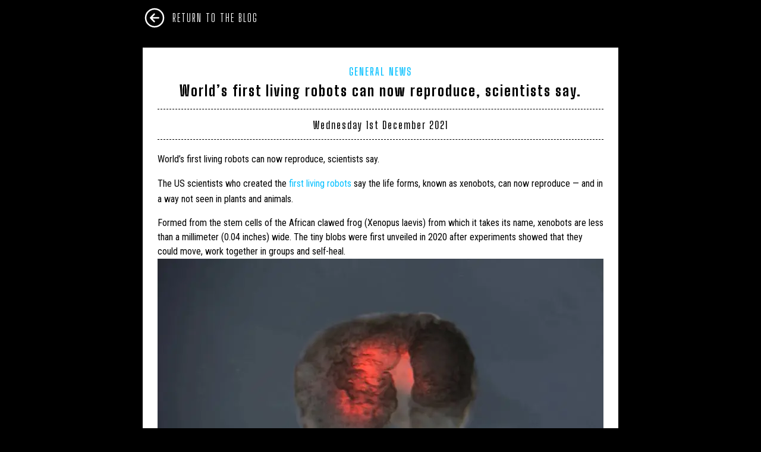

--- FILE ---
content_type: text/html; charset=UTF-8
request_url: https://cfz.org.uk/2021/12/worlds-first-living-robots-can-now-reproduce-scientists-say/
body_size: 9925
content:
<!DOCTYPE html>
<html>
	<head>
	<title>World&#8217;s first living robots can now reproduce, scientists say.  &#8211;  The Centre for Fortean Zoology</title>
	
<meta name='robots' content='max-image-preview:large' />
<script>window._wca = window._wca || [];</script>
<style id='wp-img-auto-sizes-contain-inline-css' type='text/css'>
img:is([sizes=auto i],[sizes^="auto," i]){contain-intrinsic-size:3000px 1500px}
/*# sourceURL=wp-img-auto-sizes-contain-inline-css */
</style>
<style id='classic-theme-styles-inline-css' type='text/css'>
/*! This file is auto-generated */
.wp-block-button__link{color:#fff;background-color:#32373c;border-radius:9999px;box-shadow:none;text-decoration:none;padding:calc(.667em + 2px) calc(1.333em + 2px);font-size:1.125em}.wp-block-file__button{background:#32373c;color:#fff;text-decoration:none}
/*# sourceURL=/wp-includes/css/classic-themes.min.css */
</style>
<link rel='stylesheet' id='mpp_gutenberg-css' href='https://cfz.org.uk/wp-content/plugins/profile-builder/add-ons-free/user-profile-picture/dist/blocks.style.build.css' type='text/css' media='all' />
<link rel='stylesheet' id='woocommerce-layout-css' href='https://cfz.org.uk/wp-content/plugins/woocommerce/assets/css/woocommerce-layout.css' type='text/css' media='all' />
<style id='woocommerce-layout-inline-css' type='text/css'>

	.infinite-scroll .woocommerce-pagination {
		display: none;
	}
/*# sourceURL=woocommerce-layout-inline-css */
</style>
<link rel='stylesheet' id='woocommerce-smallscreen-css' href='https://cfz.org.uk/wp-content/plugins/woocommerce/assets/css/woocommerce-smallscreen.css' type='text/css' media='only screen and (max-width: 768px)' />
<link rel='stylesheet' id='woocommerce-general-css' href='https://cfz.org.uk/wp-content/plugins/woocommerce/assets/css/woocommerce.css' type='text/css' media='all' />
<style id='woocommerce-inline-inline-css' type='text/css'>
.woocommerce form .form-row .required { visibility: visible; }
/*# sourceURL=woocommerce-inline-inline-css */
</style>
<link rel='stylesheet' id='brands-styles-css' href='https://cfz.org.uk/wp-content/plugins/woocommerce/assets/css/brands.css' type='text/css' media='all' />
<link rel='stylesheet' id='jetpack_likes-css' href='https://cfz.org.uk/wp-content/plugins/jetpack/modules/likes/style.css' type='text/css' media='all' />
<link rel='stylesheet' id='sharedaddy-css' href='https://cfz.org.uk/wp-content/plugins/jetpack/modules/sharedaddy/sharing.css' type='text/css' media='all' />
<link rel='stylesheet' id='social-logos-css' href='https://cfz.org.uk/wp-content/plugins/jetpack/_inc/social-logos/social-logos.min.css' type='text/css' media='all' />
<link rel='stylesheet' id='wppb_stylesheet-css' href='https://cfz.org.uk/wp-content/plugins/profile-builder/assets/css/style-front-end.css' type='text/css' media='all' />
<script type="text/javascript" src="https://cfz.org.uk/wp-includes/js/jquery/jquery.min.js" id="jquery-core-js"></script>
<script type="text/javascript" src="https://cfz.org.uk/wp-includes/js/jquery/jquery-migrate.min.js" id="jquery-migrate-js"></script>
<script type="text/javascript" src="https://cfz.org.uk/wp-content/plugins/woocommerce/assets/js/jquery-blockui/jquery.blockUI.min.js" id="wc-jquery-blockui-js" defer="defer" data-wp-strategy="defer"></script>
<script type="text/javascript" id="wc-add-to-cart-js-extra">
/* <![CDATA[ */
var wc_add_to_cart_params = {"ajax_url":"/wp-admin/admin-ajax.php","wc_ajax_url":"/?wc-ajax=%%endpoint%%","i18n_view_cart":"View basket","cart_url":"https://cfz.org.uk/basket/","is_cart":"","cart_redirect_after_add":"no"};
//# sourceURL=wc-add-to-cart-js-extra
/* ]]> */
</script>
<script type="text/javascript" src="https://cfz.org.uk/wp-content/plugins/woocommerce/assets/js/frontend/add-to-cart.min.js" id="wc-add-to-cart-js" defer="defer" data-wp-strategy="defer"></script>
<script type="text/javascript" src="https://cfz.org.uk/wp-content/plugins/woocommerce/assets/js/js-cookie/js.cookie.min.js" id="wc-js-cookie-js" defer="defer" data-wp-strategy="defer"></script>
<script type="text/javascript" id="woocommerce-js-extra">
/* <![CDATA[ */
var woocommerce_params = {"ajax_url":"/wp-admin/admin-ajax.php","wc_ajax_url":"/?wc-ajax=%%endpoint%%","i18n_password_show":"Show password","i18n_password_hide":"Hide password"};
//# sourceURL=woocommerce-js-extra
/* ]]> */
</script>
<script type="text/javascript" src="https://cfz.org.uk/wp-content/plugins/woocommerce/assets/js/frontend/woocommerce.min.js" id="woocommerce-js" defer="defer" data-wp-strategy="defer"></script>
<script type="text/javascript" src="https://stats.wp.com/s-202604.js" id="woocommerce-analytics-js" defer="defer" data-wp-strategy="defer"></script>
<link rel="canonical" href="https://cfz.org.uk/2021/12/worlds-first-living-robots-can-now-reproduce-scientists-say/" />
	<style>img#wpstats{display:none}</style>
			<noscript><style>.woocommerce-product-gallery{ opacity: 1 !important; }</style></noscript>
	
<!-- Jetpack Open Graph Tags -->
<meta property="og:type" content="article" />
<meta property="og:title" content="World&#8217;s first living robots can now reproduce, scientists say." />
<meta property="og:url" content="https://cfz.org.uk/2021/12/worlds-first-living-robots-can-now-reproduce-scientists-say/" />
<meta property="og:description" content="World&#8217;s first living robots can now reproduce, scientists say." />
<meta property="article:published_time" content="2021-12-01T17:47:58+00:00" />
<meta property="article:modified_time" content="2021-12-01T17:47:58+00:00" />
<meta property="og:site_name" content="The Centre for Fortean Zoology" />
<meta property="og:image" content="https://cfz.org.uk/wp-content/uploads/2021/11/200114110026-02-xenobots-uvm-exlarge-169.jpg" />
<meta property="og:image:secure_url" content="https://i0.wp.com/cfz.org.uk/wp-content/uploads/2021/11/200114110026-02-xenobots-uvm-exlarge-169.jpg?ssl=1" />
<meta property="og:image:width" content="780" />
<meta property="og:image:height" content="438" />
<meta property="og:image:alt" content="" />
<meta property="og:locale" content="en_GB" />
<meta name="twitter:text:title" content="World&#8217;s first living robots can now reproduce, scientists say." />
<meta name="twitter:image" content="https://cfz.org.uk/wp-content/uploads/2021/11/200114110026-02-xenobots-uvm-exlarge-169.jpg?w=640" />
<meta name="twitter:card" content="summary_large_image" />

<!-- End Jetpack Open Graph Tags -->
	
	
	<meta name="viewport" content="height=device-height,width=device-width,initial-scale=1.0,maximum-scale=1.0">
	<link rel="preconnect" href="https://fonts.gstatic.com">
  	<link rel="stylesheet" media="print" onload="this.onload=null;this.removeAttribute('media');" href="https://fonts.googleapis.com/css2?&family=Big+Shoulders+Display:wght@400;600;800&family=Roboto+Condensed&display=swap">
	
	<noscript>
    	<link rel="stylesheet" href="https://fonts.googleapis.com/css2?&family=Big+Shoulders+Display:wght@400;600;800&family=Roboto+Condensed&display=swap">
	</noscript>
	
	<!-- Styling Imports-->
	<link rel="stylesheet" href="/wp-content/themes/cfzblog/style/reset.css">
	<link rel="stylesheet" href="/wp-content/themes/cfzblog/style/main.css?=1769254909">
	
	<link rel="apple-touch-icon" sizes="180x180" href="/apple-touch-icon.png">
	<link rel="icon" type="image/png" sizes="32x32" href="/favicon-32x32.png">
	<link rel="icon" type="image/png" sizes="16x16" href="/favicon-16x16.png">
	<link rel="manifest" href="/site.webmanifest">
	<link rel="mask-icon" href="/safari-pinned-tab.svg" color="#5bbad5">
	<meta name="msapplication-TileColor" content="#da532c">
	<meta name="theme-color" content="#ffffff">
	
		<!-- External Imports-->
	<script src="https://unpkg.com/ionicons@5.4.0/dist/ionicons.js"></script>
	<script src="https://ajax.googleapis.com/ajax/libs/jquery/3.5.1/jquery.min.js"></script>
	
<style id='global-styles-inline-css' type='text/css'>
:root{--wp--preset--aspect-ratio--square: 1;--wp--preset--aspect-ratio--4-3: 4/3;--wp--preset--aspect-ratio--3-4: 3/4;--wp--preset--aspect-ratio--3-2: 3/2;--wp--preset--aspect-ratio--2-3: 2/3;--wp--preset--aspect-ratio--16-9: 16/9;--wp--preset--aspect-ratio--9-16: 9/16;--wp--preset--color--black: #000000;--wp--preset--color--cyan-bluish-gray: #abb8c3;--wp--preset--color--white: #ffffff;--wp--preset--color--pale-pink: #f78da7;--wp--preset--color--vivid-red: #cf2e2e;--wp--preset--color--luminous-vivid-orange: #ff6900;--wp--preset--color--luminous-vivid-amber: #fcb900;--wp--preset--color--light-green-cyan: #7bdcb5;--wp--preset--color--vivid-green-cyan: #00d084;--wp--preset--color--pale-cyan-blue: #8ed1fc;--wp--preset--color--vivid-cyan-blue: #0693e3;--wp--preset--color--vivid-purple: #9b51e0;--wp--preset--gradient--vivid-cyan-blue-to-vivid-purple: linear-gradient(135deg,rgb(6,147,227) 0%,rgb(155,81,224) 100%);--wp--preset--gradient--light-green-cyan-to-vivid-green-cyan: linear-gradient(135deg,rgb(122,220,180) 0%,rgb(0,208,130) 100%);--wp--preset--gradient--luminous-vivid-amber-to-luminous-vivid-orange: linear-gradient(135deg,rgb(252,185,0) 0%,rgb(255,105,0) 100%);--wp--preset--gradient--luminous-vivid-orange-to-vivid-red: linear-gradient(135deg,rgb(255,105,0) 0%,rgb(207,46,46) 100%);--wp--preset--gradient--very-light-gray-to-cyan-bluish-gray: linear-gradient(135deg,rgb(238,238,238) 0%,rgb(169,184,195) 100%);--wp--preset--gradient--cool-to-warm-spectrum: linear-gradient(135deg,rgb(74,234,220) 0%,rgb(151,120,209) 20%,rgb(207,42,186) 40%,rgb(238,44,130) 60%,rgb(251,105,98) 80%,rgb(254,248,76) 100%);--wp--preset--gradient--blush-light-purple: linear-gradient(135deg,rgb(255,206,236) 0%,rgb(152,150,240) 100%);--wp--preset--gradient--blush-bordeaux: linear-gradient(135deg,rgb(254,205,165) 0%,rgb(254,45,45) 50%,rgb(107,0,62) 100%);--wp--preset--gradient--luminous-dusk: linear-gradient(135deg,rgb(255,203,112) 0%,rgb(199,81,192) 50%,rgb(65,88,208) 100%);--wp--preset--gradient--pale-ocean: linear-gradient(135deg,rgb(255,245,203) 0%,rgb(182,227,212) 50%,rgb(51,167,181) 100%);--wp--preset--gradient--electric-grass: linear-gradient(135deg,rgb(202,248,128) 0%,rgb(113,206,126) 100%);--wp--preset--gradient--midnight: linear-gradient(135deg,rgb(2,3,129) 0%,rgb(40,116,252) 100%);--wp--preset--font-size--small: 13px;--wp--preset--font-size--medium: 20px;--wp--preset--font-size--large: 36px;--wp--preset--font-size--x-large: 42px;--wp--preset--spacing--20: 0.44rem;--wp--preset--spacing--30: 0.67rem;--wp--preset--spacing--40: 1rem;--wp--preset--spacing--50: 1.5rem;--wp--preset--spacing--60: 2.25rem;--wp--preset--spacing--70: 3.38rem;--wp--preset--spacing--80: 5.06rem;--wp--preset--shadow--natural: 6px 6px 9px rgba(0, 0, 0, 0.2);--wp--preset--shadow--deep: 12px 12px 50px rgba(0, 0, 0, 0.4);--wp--preset--shadow--sharp: 6px 6px 0px rgba(0, 0, 0, 0.2);--wp--preset--shadow--outlined: 6px 6px 0px -3px rgb(255, 255, 255), 6px 6px rgb(0, 0, 0);--wp--preset--shadow--crisp: 6px 6px 0px rgb(0, 0, 0);}:where(.is-layout-flex){gap: 0.5em;}:where(.is-layout-grid){gap: 0.5em;}body .is-layout-flex{display: flex;}.is-layout-flex{flex-wrap: wrap;align-items: center;}.is-layout-flex > :is(*, div){margin: 0;}body .is-layout-grid{display: grid;}.is-layout-grid > :is(*, div){margin: 0;}:where(.wp-block-columns.is-layout-flex){gap: 2em;}:where(.wp-block-columns.is-layout-grid){gap: 2em;}:where(.wp-block-post-template.is-layout-flex){gap: 1.25em;}:where(.wp-block-post-template.is-layout-grid){gap: 1.25em;}.has-black-color{color: var(--wp--preset--color--black) !important;}.has-cyan-bluish-gray-color{color: var(--wp--preset--color--cyan-bluish-gray) !important;}.has-white-color{color: var(--wp--preset--color--white) !important;}.has-pale-pink-color{color: var(--wp--preset--color--pale-pink) !important;}.has-vivid-red-color{color: var(--wp--preset--color--vivid-red) !important;}.has-luminous-vivid-orange-color{color: var(--wp--preset--color--luminous-vivid-orange) !important;}.has-luminous-vivid-amber-color{color: var(--wp--preset--color--luminous-vivid-amber) !important;}.has-light-green-cyan-color{color: var(--wp--preset--color--light-green-cyan) !important;}.has-vivid-green-cyan-color{color: var(--wp--preset--color--vivid-green-cyan) !important;}.has-pale-cyan-blue-color{color: var(--wp--preset--color--pale-cyan-blue) !important;}.has-vivid-cyan-blue-color{color: var(--wp--preset--color--vivid-cyan-blue) !important;}.has-vivid-purple-color{color: var(--wp--preset--color--vivid-purple) !important;}.has-black-background-color{background-color: var(--wp--preset--color--black) !important;}.has-cyan-bluish-gray-background-color{background-color: var(--wp--preset--color--cyan-bluish-gray) !important;}.has-white-background-color{background-color: var(--wp--preset--color--white) !important;}.has-pale-pink-background-color{background-color: var(--wp--preset--color--pale-pink) !important;}.has-vivid-red-background-color{background-color: var(--wp--preset--color--vivid-red) !important;}.has-luminous-vivid-orange-background-color{background-color: var(--wp--preset--color--luminous-vivid-orange) !important;}.has-luminous-vivid-amber-background-color{background-color: var(--wp--preset--color--luminous-vivid-amber) !important;}.has-light-green-cyan-background-color{background-color: var(--wp--preset--color--light-green-cyan) !important;}.has-vivid-green-cyan-background-color{background-color: var(--wp--preset--color--vivid-green-cyan) !important;}.has-pale-cyan-blue-background-color{background-color: var(--wp--preset--color--pale-cyan-blue) !important;}.has-vivid-cyan-blue-background-color{background-color: var(--wp--preset--color--vivid-cyan-blue) !important;}.has-vivid-purple-background-color{background-color: var(--wp--preset--color--vivid-purple) !important;}.has-black-border-color{border-color: var(--wp--preset--color--black) !important;}.has-cyan-bluish-gray-border-color{border-color: var(--wp--preset--color--cyan-bluish-gray) !important;}.has-white-border-color{border-color: var(--wp--preset--color--white) !important;}.has-pale-pink-border-color{border-color: var(--wp--preset--color--pale-pink) !important;}.has-vivid-red-border-color{border-color: var(--wp--preset--color--vivid-red) !important;}.has-luminous-vivid-orange-border-color{border-color: var(--wp--preset--color--luminous-vivid-orange) !important;}.has-luminous-vivid-amber-border-color{border-color: var(--wp--preset--color--luminous-vivid-amber) !important;}.has-light-green-cyan-border-color{border-color: var(--wp--preset--color--light-green-cyan) !important;}.has-vivid-green-cyan-border-color{border-color: var(--wp--preset--color--vivid-green-cyan) !important;}.has-pale-cyan-blue-border-color{border-color: var(--wp--preset--color--pale-cyan-blue) !important;}.has-vivid-cyan-blue-border-color{border-color: var(--wp--preset--color--vivid-cyan-blue) !important;}.has-vivid-purple-border-color{border-color: var(--wp--preset--color--vivid-purple) !important;}.has-vivid-cyan-blue-to-vivid-purple-gradient-background{background: var(--wp--preset--gradient--vivid-cyan-blue-to-vivid-purple) !important;}.has-light-green-cyan-to-vivid-green-cyan-gradient-background{background: var(--wp--preset--gradient--light-green-cyan-to-vivid-green-cyan) !important;}.has-luminous-vivid-amber-to-luminous-vivid-orange-gradient-background{background: var(--wp--preset--gradient--luminous-vivid-amber-to-luminous-vivid-orange) !important;}.has-luminous-vivid-orange-to-vivid-red-gradient-background{background: var(--wp--preset--gradient--luminous-vivid-orange-to-vivid-red) !important;}.has-very-light-gray-to-cyan-bluish-gray-gradient-background{background: var(--wp--preset--gradient--very-light-gray-to-cyan-bluish-gray) !important;}.has-cool-to-warm-spectrum-gradient-background{background: var(--wp--preset--gradient--cool-to-warm-spectrum) !important;}.has-blush-light-purple-gradient-background{background: var(--wp--preset--gradient--blush-light-purple) !important;}.has-blush-bordeaux-gradient-background{background: var(--wp--preset--gradient--blush-bordeaux) !important;}.has-luminous-dusk-gradient-background{background: var(--wp--preset--gradient--luminous-dusk) !important;}.has-pale-ocean-gradient-background{background: var(--wp--preset--gradient--pale-ocean) !important;}.has-electric-grass-gradient-background{background: var(--wp--preset--gradient--electric-grass) !important;}.has-midnight-gradient-background{background: var(--wp--preset--gradient--midnight) !important;}.has-small-font-size{font-size: var(--wp--preset--font-size--small) !important;}.has-medium-font-size{font-size: var(--wp--preset--font-size--medium) !important;}.has-large-font-size{font-size: var(--wp--preset--font-size--large) !important;}.has-x-large-font-size{font-size: var(--wp--preset--font-size--x-large) !important;}
/*# sourceURL=global-styles-inline-css */
</style>
<link rel='stylesheet' id='wc-blocks-style-css' href='https://cfz.org.uk/wp-content/plugins/woocommerce/assets/client/blocks/wc-blocks.css' type='text/css' media='all' />
</head>
	<body id="blog">
        <div id="anim_wrapper">
            <nav>
                <div id="nav_special">
                    <a href="/blog">
                        <ion-icon id="home" name="arrow-back-circle-outline"></ion-icon>
                        <label>Return To The Blog</label>
                    </a>
                </div>
            </nav>
            <div id="blog_wrapper">
				<article>
	<div id="featured_image">
		</div>
  
	<ul id="cat_list">
		<ul class="post-categories">
	<li><a href="https://cfz.org.uk/category/general-news/" rel="category tag">General News</a></li></ul>	</ul>
	
	<h1 id="post_title">
		World&#8217;s first living robots can now reproduce, scientists say.	</h1>
	
	<sub id="date">
		Wednesday 1st December 2021	</sub>
	
	<div id="content">
		<div class="el__leafmedia el__leafmedia--sourced-paragraph">
<p data-paragraph-id="paragraph_F3176C17-0491-F47E-ABFC-6B440581D9AB">World&#8217;s first living robots can now reproduce, scientists say.</p>
<p class="zn-body__paragraph speakable" data-paragraph-id="paragraph_F3176C17-0491-F47E-ABFC-6B440581D9AB">
The US scientists who created the <a href="https://cnn.com/2020/01/13/us/living-robot-stem-cells-intl-hnk-scli-scn/index.html" target="_blank" rel="noopener">first living robots</a> say the life forms, known as xenobots, can now reproduce &#8212; and in a way not seen in plants and animals.</p>
</div>
<div class="zn-body__paragraph" data-paragraph-id="paragraph_55D893D6-BE1B-30BD-5B0D-6B8EB32841C6">Formed from the stem cells of the African clawed frog (Xenopus laevis) from which it takes its name, xenobots are less than a millimeter (0.04 inches) wide. The tiny blobs were first unveiled in 2020 after experiments showed that they could move, work together in groups and self-heal.<br />
<div id="attachment_2038" style="width: 790px" class="wp-caption alignnone"><img data-recalc-dims="1" fetchpriority="high" decoding="async" aria-describedby="caption-attachment-2038" class="size-full wp-image-2038" src="https://i0.wp.com/cfz.org.uk/wp-content/uploads/2021/11/200114110026-02-xenobots-uvm-exlarge-169.jpg?resize=780%2C438&#038;ssl=1" alt="" width="780" height="438" srcset="https://i0.wp.com/cfz.org.uk/wp-content/uploads/2021/11/200114110026-02-xenobots-uvm-exlarge-169.jpg?w=780&amp;ssl=1 780w, https://i0.wp.com/cfz.org.uk/wp-content/uploads/2021/11/200114110026-02-xenobots-uvm-exlarge-169.jpg?resize=600%2C337&amp;ssl=1 600w, https://i0.wp.com/cfz.org.uk/wp-content/uploads/2021/11/200114110026-02-xenobots-uvm-exlarge-169.jpg?resize=300%2C168&amp;ssl=1 300w, https://i0.wp.com/cfz.org.uk/wp-content/uploads/2021/11/200114110026-02-xenobots-uvm-exlarge-169.jpg?resize=768%2C431&amp;ssl=1 768w" sizes="(max-width: 780px) 100vw, 780px" /><p id="caption-attachment-2038" class="wp-caption-text">Xenobot</p></div>
</div>
<div class="sharedaddy sd-sharing-enabled"><div class="robots-nocontent sd-block sd-social sd-social-icon-text sd-sharing"><h3 class="sd-title">Share this:</h3><div class="sd-content"><ul><li class="share-facebook"><a rel="nofollow noopener noreferrer"
				data-shared="sharing-facebook-2037"
				class="share-facebook sd-button share-icon"
				href="https://cfz.org.uk/2021/12/worlds-first-living-robots-can-now-reproduce-scientists-say/?share=facebook"
				target="_blank"
				aria-labelledby="sharing-facebook-2037"
				>
				<span id="sharing-facebook-2037" hidden>Click to share on Facebook (Opens in new window)</span>
				<span>Facebook</span>
			</a></li><li class="share-x"><a rel="nofollow noopener noreferrer"
				data-shared="sharing-x-2037"
				class="share-x sd-button share-icon"
				href="https://cfz.org.uk/2021/12/worlds-first-living-robots-can-now-reproduce-scientists-say/?share=x"
				target="_blank"
				aria-labelledby="sharing-x-2037"
				>
				<span id="sharing-x-2037" hidden>Click to share on X (Opens in new window)</span>
				<span>X</span>
			</a></li><li class="share-end"></li></ul></div></div></div><div class='sharedaddy sd-block sd-like jetpack-likes-widget-wrapper jetpack-likes-widget-unloaded' id='like-post-wrapper-246632146-2037-6974affd5a4f2' data-src='https://widgets.wp.com/likes/?ver=15.2#blog_id=246632146&amp;post_id=2037&amp;origin=cfz.org.uk&amp;obj_id=246632146-2037-6974affd5a4f2' data-name='like-post-frame-246632146-2037-6974affd5a4f2' data-title='Like or Reblog'><h3 class="sd-title">Like this:</h3><div class='likes-widget-placeholder post-likes-widget-placeholder' style='height: 55px;'><span class='button'><span>Like</span></span> <span class="loading">Loading...</span></div><span class='sd-text-color'></span><a class='sd-link-color'></a></div>	</div>
	
	<div id="post-social">
		<label>Share This Article</label>
		<a href="https://www.facebook.com/sharer/sharer.php?u=https://cfz.org.uk/2021/12/worlds-first-living-robots-can-now-reproduce-scientists-say/">
			<ion-icon class="share-icon" name="logo-facebook"></ion-icon>
		</a>
		<a href="https://twitter.com/intent/tweet?url=https://cfz.org.uk/2021/12/worlds-first-living-robots-can-now-reproduce-scientists-say/&text=World's first living robots can now reproduce, scientists say.">
			<ion-icon class="share-icon" name="logo-twitter"></ion-icon>
		</a>
		<a href="mailto:?subject=World&#8217;s first living robots can now reproduce, scientists say.&cc=&bcc=&body=Hey, I saw this and I thought of you: https://cfz.org.uk/2021/12/worlds-first-living-robots-can-now-reproduce-scientists-say/">
			<ion-icon class="share-icon" name="mail-outline"></ion-icon>
		</a>
		<a href="https://reddit.com/submit?url=https://cfz.org.uk/2021/12/worlds-first-living-robots-can-now-reproduce-scientists-say/&title=World&#8217;s first living robots can now reproduce, scientists say.">
			<ion-icon class="share-icon" name="logo-reddit"></ion-icon>
		</a>
	</div>
	
					<div id="disqus_thread"></div>
				<script>

					var disqus_config = function () {
						this.page.url = "https://cfz.org.uk/2021/12/worlds-first-living-robots-can-now-reproduce-scientists-say/";
						this.page.identifier = "2037";
					};
					(function() { // DON'T EDIT BELOW THIS LINE
					var d = document, s = d.createElement('script');
					s.src = 'https://cfz.disqus.com/embed.js';
					s.setAttribute('data-timestamp', +new Date());
					(d.head || d.body).appendChild(s);
					})();
				</script>
				<noscript>Please enable JavaScript to view the <a href="https://disqus.com/?ref_noscript">comments powered by Disqus.</a></noscript>
</article>

<div id="article-author">
				
		<div id="article-author-name">Richard Freeman</div>
		<div id="article-author-bio">Richard Freeman has been the zoological director of the Centre for Fortean Zoology since 1997, and has authored a number of books on the subject of Cryptozoology. He has carried out many major expeditions in search of mystery animals. He also writes fiction.</div>
</div>            </div>
		    <footer>
    <div id="inner_wrapper">
        The Centre for Fortean Zoology
        <sub><a href="/legacy-sites">Legacy Sites</a> - <a href="/privacy-policy">Privacy Policy</a> - <a href="/admin">Admin Centre</a></sub>
        <div id="subscribe">
			<form action="https://cfz.us6.list-manage.com/subscribe/post?u=7c0df6dc046f28a285e734915&amp;id=91bf73ef90" method="post" id="mc-embedded-subscribe-form" name="mc-embedded-subscribe-form" class="validate" target="_blank" novalidate>
                <input autocomplete="off" type="email" value="" name="EMAIL" class="required email" id="mce-EMAIL"placeholder="Enter your email to join our newsletter">
                 <button id="submit" type="submit" value="Subscribe" name="subscribe" id="mc-embedded-subscribe"><ion-icon name="arrow-forward-circle-outline"></ion-icon></button>
            </form>
			
			
			
			
        </div>
		<div id="love">
			<ion-icon class="love" name="heart-outline"></ion-icon>
			<ul>
				<li>As Always, Dedicated With Love To:</li>
				<li>Joan James (1929 - 2019)</li>
				<li>Corinna Downes (1956 - 2020)</li>
				<li>Prudence (2007 - 2020)</li>
				<li>Biggles (2008 - 2010)</li>
				<li>Tessie (1990 - 2008)</li>
				<li>Toby (1985 - 2000)</li>
			</ul>
		</div>
    </div>
</footer>

<script type="speculationrules">
{"prefetch":[{"source":"document","where":{"and":[{"href_matches":"/*"},{"not":{"href_matches":["/wp-*.php","/wp-admin/*","/wp-content/uploads/*","/wp-content/*","/wp-content/plugins/*","/wp-content/themes/cfzblog/*","/*\\?(.+)"]}},{"not":{"selector_matches":"a[rel~=\"nofollow\"]"}},{"not":{"selector_matches":".no-prefetch, .no-prefetch a"}}]},"eagerness":"conservative"}]}
</script>
<style type="text/css"> 
         /* Hide reCAPTCHA V3 badge */
        .grecaptcha-badge {
        
            visibility: hidden !important;
        
        }
    </style>
	<script type="text/javascript">
		window.WPCOM_sharing_counts = {"https:\/\/cfz.org.uk\/2021\/12\/worlds-first-living-robots-can-now-reproduce-scientists-say\/":2037};
	</script>
				<script type="text/javascript" src="https://cfz.org.uk/wp-content/plugins/profile-builder/add-ons-free/user-profile-picture/js/mpp-frontend.js" id="mpp_gutenberg_tabs-js"></script>
<script type="text/javascript" src="https://cfz.org.uk/wp-includes/js/dist/hooks.min.js" id="wp-hooks-js"></script>
<script type="text/javascript" src="https://cfz.org.uk/wp-includes/js/dist/i18n.min.js" id="wp-i18n-js"></script>
<script type="text/javascript" id="wp-i18n-js-after">
/* <![CDATA[ */
wp.i18n.setLocaleData( { 'text direction\u0004ltr': [ 'ltr' ] } );
//# sourceURL=wp-i18n-js-after
/* ]]> */
</script>
<script type="text/javascript" src="https://cfz.org.uk/wp-includes/js/dist/url.min.js" id="wp-url-js"></script>
<script type="text/javascript" id="wp-api-fetch-js-translations">
/* <![CDATA[ */
( function( domain, translations ) {
	var localeData = translations.locale_data[ domain ] || translations.locale_data.messages;
	localeData[""].domain = domain;
	wp.i18n.setLocaleData( localeData, domain );
} )( "default", {"translation-revision-date":"2025-12-15 12:18:56+0000","generator":"GlotPress\/4.0.3","domain":"messages","locale_data":{"messages":{"":{"domain":"messages","plural-forms":"nplurals=2; plural=n != 1;","lang":"en_GB"},"Could not get a valid response from the server.":["Could not get a valid response from the server."],"Unable to connect. Please check your Internet connection.":["Unable to connect. Please check your Internet connection."],"Media upload failed. If this is a photo or a large image, please scale it down and try again.":["Media upload failed. If this is a photo or a large image, please scale it down and try again."],"The response is not a valid JSON response.":["The response is not a valid JSON response."]}},"comment":{"reference":"wp-includes\/js\/dist\/api-fetch.js"}} );
//# sourceURL=wp-api-fetch-js-translations
/* ]]> */
</script>
<script type="text/javascript" src="https://cfz.org.uk/wp-includes/js/dist/api-fetch.min.js" id="wp-api-fetch-js"></script>
<script type="text/javascript" id="wp-api-fetch-js-after">
/* <![CDATA[ */
wp.apiFetch.use( wp.apiFetch.createRootURLMiddleware( "https://cfz.org.uk/wp-json/" ) );
wp.apiFetch.nonceMiddleware = wp.apiFetch.createNonceMiddleware( "1fd87d434e" );
wp.apiFetch.use( wp.apiFetch.nonceMiddleware );
wp.apiFetch.use( wp.apiFetch.mediaUploadMiddleware );
wp.apiFetch.nonceEndpoint = "https://cfz.org.uk/wp-admin/admin-ajax.php?action=rest-nonce";
//# sourceURL=wp-api-fetch-js-after
/* ]]> */
</script>
<script type="text/javascript" src="https://cfz.org.uk/wp-includes/js/dist/vendor/wp-polyfill.min.js" id="wp-polyfill-js"></script>
<script type="text/javascript" src="https://cfz.org.uk/wp-content/plugins/jetpack/jetpack_vendor/automattic/woocommerce-analytics/build/woocommerce-analytics-client.js?minify=false&amp;ver=0daedf2e8bf6852380b8" id="woocommerce-analytics-client-js" defer="defer" data-wp-strategy="defer"></script>
<script type="text/javascript" src="https://cfz.org.uk/wp-content/plugins/woocommerce/assets/js/sourcebuster/sourcebuster.min.js" id="sourcebuster-js-js"></script>
<script type="text/javascript" id="wc-order-attribution-js-extra">
/* <![CDATA[ */
var wc_order_attribution = {"params":{"lifetime":1.0e-5,"session":30,"base64":false,"ajaxurl":"https://cfz.org.uk/wp-admin/admin-ajax.php","prefix":"wc_order_attribution_","allowTracking":true},"fields":{"source_type":"current.typ","referrer":"current_add.rf","utm_campaign":"current.cmp","utm_source":"current.src","utm_medium":"current.mdm","utm_content":"current.cnt","utm_id":"current.id","utm_term":"current.trm","utm_source_platform":"current.plt","utm_creative_format":"current.fmt","utm_marketing_tactic":"current.tct","session_entry":"current_add.ep","session_start_time":"current_add.fd","session_pages":"session.pgs","session_count":"udata.vst","user_agent":"udata.uag"}};
//# sourceURL=wc-order-attribution-js-extra
/* ]]> */
</script>
<script type="text/javascript" src="https://cfz.org.uk/wp-content/plugins/woocommerce/assets/js/frontend/order-attribution.min.js" id="wc-order-attribution-js"></script>
<script type="text/javascript" id="jetpack-stats-js-before">
/* <![CDATA[ */
_stq = window._stq || [];
_stq.push([ "view", JSON.parse("{\"v\":\"ext\",\"blog\":\"246632146\",\"post\":\"2037\",\"tz\":\"0\",\"srv\":\"cfz.org.uk\",\"j\":\"1:15.2\"}") ]);
_stq.push([ "clickTrackerInit", "246632146", "2037" ]);
//# sourceURL=jetpack-stats-js-before
/* ]]> */
</script>
<script type="text/javascript" src="https://stats.wp.com/e-202604.js" id="jetpack-stats-js" defer="defer" data-wp-strategy="defer"></script>
<script type="text/javascript" src="https://cfz.org.uk/wp-content/plugins/jetpack/_inc/build/likes/queuehandler.min.js" id="jetpack_likes_queuehandler-js"></script>
<script type="text/javascript" id="sharing-js-js-extra">
/* <![CDATA[ */
var sharing_js_options = {"lang":"en","counts":"1","is_stats_active":"1"};
//# sourceURL=sharing-js-js-extra
/* ]]> */
</script>
<script type="text/javascript" src="https://cfz.org.uk/wp-content/plugins/jetpack/_inc/build/sharedaddy/sharing.min.js" id="sharing-js-js"></script>
<script type="text/javascript" id="sharing-js-js-after">
/* <![CDATA[ */
var windowOpen;
			( function () {
				function matches( el, sel ) {
					return !! (
						el.matches && el.matches( sel ) ||
						el.msMatchesSelector && el.msMatchesSelector( sel )
					);
				}

				document.body.addEventListener( 'click', function ( event ) {
					if ( ! event.target ) {
						return;
					}

					var el;
					if ( matches( event.target, 'a.share-facebook' ) ) {
						el = event.target;
					} else if ( event.target.parentNode && matches( event.target.parentNode, 'a.share-facebook' ) ) {
						el = event.target.parentNode;
					}

					if ( el ) {
						event.preventDefault();

						// If there's another sharing window open, close it.
						if ( typeof windowOpen !== 'undefined' ) {
							windowOpen.close();
						}
						windowOpen = window.open( el.getAttribute( 'href' ), 'wpcomfacebook', 'menubar=1,resizable=1,width=600,height=400' );
						return false;
					}
				} );
			} )();
var windowOpen;
			( function () {
				function matches( el, sel ) {
					return !! (
						el.matches && el.matches( sel ) ||
						el.msMatchesSelector && el.msMatchesSelector( sel )
					);
				}

				document.body.addEventListener( 'click', function ( event ) {
					if ( ! event.target ) {
						return;
					}

					var el;
					if ( matches( event.target, 'a.share-x' ) ) {
						el = event.target;
					} else if ( event.target.parentNode && matches( event.target.parentNode, 'a.share-x' ) ) {
						el = event.target.parentNode;
					}

					if ( el ) {
						event.preventDefault();

						// If there's another sharing window open, close it.
						if ( typeof windowOpen !== 'undefined' ) {
							windowOpen.close();
						}
						windowOpen = window.open( el.getAttribute( 'href' ), 'wpcomx', 'menubar=1,resizable=1,width=600,height=350' );
						return false;
					}
				} );
			} )();
//# sourceURL=sharing-js-js-after
/* ]]> */
</script>
	<iframe src='https://widgets.wp.com/likes/master.html?ver=20260124#ver=20260124&#038;lang=en-gb' scrolling='no' id='likes-master' name='likes-master' style='display:none;'></iframe>
	<div id='likes-other-gravatars' role="dialog" aria-hidden="true" tabindex="-1"><div class="likes-text"><span>%d</span></div><ul class="wpl-avatars sd-like-gravatars"></ul></div>
			<script type="text/javascript">
			(function() {
				window.wcAnalytics = window.wcAnalytics || {};
				const wcAnalytics = window.wcAnalytics;

				// Set the assets URL for webpack to find the split assets.
				wcAnalytics.assets_url = 'https://cfz.org.uk/wp-content/plugins/jetpack/jetpack_vendor/automattic/woocommerce-analytics/src/../build/';

				// Set common properties for all events.
				wcAnalytics.commonProps = {"blog_id":246632146,"store_id":"556ff1ae-1ced-42fc-87d2-e9bb5eaef050","ui":null,"url":"https://cfz.org.uk","woo_version":"10.3.7","wp_version":"6.9","store_admin":0,"device":"desktop","store_currency":"GBP","timezone":"UTC","is_guest":1};

				// Set the event queue.
				wcAnalytics.eventQueue = [];

				// Features.
				wcAnalytics.features = {
					ch: false,
					sessionTracking: false,
					proxy: false,
				};

				wcAnalytics.breadcrumbs = ["General News","World&#8217;s first living robots can now reproduce, scientists say."];

				// Page context flags.
				wcAnalytics.pages = {
					isAccountPage: false,
					isCart: false,
				};
			})();
		</script>
		        </div>
	</body>
</html>

--- FILE ---
content_type: image/svg+xml
request_url: https://unpkg.com/ionicons@5.4.0/dist/svg/arrow-forward-circle-outline.svg
body_size: -70
content:
<svg xmlns="http://www.w3.org/2000/svg" class="ionicon" viewBox="0 0 512 512"><title>Arrow Forward Circle</title><path fill="none" stroke="currentColor" stroke-linecap="round" stroke-linejoin="round" stroke-width="32" d="M262.62 336L342 256l-79.38-80M330.97 256H170"/><path d="M256 448c106 0 192-86 192-192S362 64 256 64 64 150 64 256s86 192 192 192z" fill="none" stroke="currentColor" stroke-miterlimit="10" stroke-width="32"/></svg>